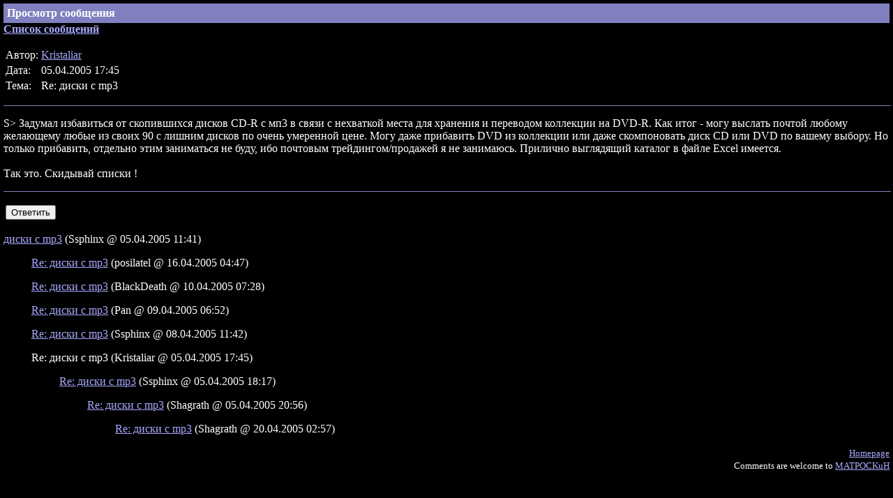

--- FILE ---
content_type: text/html; charset=UTF-8
request_url: http://kot.spb.ru/forum/1/12896.html
body_size: 1548
content:
<!DOCTYPE html><HTML>
<HEAD>
<meta http-equiv="Content-Type" content="text/html; charset=UTF-8">
<TITLE>Просмотр сообщения</TITLE>
<STYLE TYPE="text/css">
      A:hover {color: #FF0000;}
    </STYLE>
</HEAD>
<BODY BGCOLOR="#000000" TEXT="#FFFFFF" LINK="#A8A8FF" ALINK="#C08080" VLINK="#8080C0" TOPMARGIN="5" LEFTMARGIN="5" MARGINHEIGHT="5" MARGINWIDTH="5">
<!-- MATPOCKuH (C) 2008-2012 - KOT@MATPOCKuH.Ru --><TABLE WIDTH="100%" BORDER="0" CELLSPACING="0" CELLPADDING="5"><TR BGCOLOR="#8080C0"><TD VALIGN="TOP"><B>Просмотр сообщения</B></TD></TR></TABLE>
<B><A HREF="./">Список сообщений</A></B><P></P>
<NOBR><TABLE>
<TR>
<TD>Автор:</TD>
<TD><A HREF="/profile/407.html">Kristaliar</A></TD>
</TR>
<TR>
<TD>Дата:</TD>
<TD>05.04.2005 17:45</TD>
</TR>
<TR>
<TD>Тема:</TD>
<TD>Re: диски с mp3</TD>
</TR>
</TABLE></NOBR><P></P>
<HR NOSHADE WIDTH="100%" COLOR="#8080C0" SIZE="1">
<P></P>S&gt; Задумал избавиться от скопившихся дисков CD-R с мп3 в связи с нехваткой места для хранения и переводом коллекции на DVD-R. Как итог - могу выслать почтой любому желающему любые из своих 90 с лишним дисков по очень умеренной цене. Могу даже прибавить DVD из коллекции или даже скомпоновать диск CD или DVD по вашему выбору. Но только прибавить, отдельно этим заниматься не буду, ибо почтовым трейдингом/продажей я не занимаюсь. Прилично выглядящий каталог в файле Excel имеется.<BR><BR>Так это. Скидывай списки !<P></P>
<HR NOSHADE WIDTH="100%" COLOR="#8080C0" SIZE="1">
<P></P>
<NOINDEX><TABLE><TR><TD><FORM ACTION="post.html" METHOD="GET" ACCEPT-CHARSET="UTF-8">
<INPUT TYPE="HIDDEN" NAME="pmid" VALUE="12896"><INPUT TYPE="SUBMIT" VALUE="Ответить">
</FORM></TD></TR></TABLE></NOINDEX><P></P>
<NOBR><A HREF="12891.html">диски с mp3</A>

  (Ssphinx
  @ 05.04.2005 11:41)
  </NOBR><BLOCKQUOTE><NOBR><A HREF="12950.html">Re: диски с mp3</A>

  (posilatel
  @ 16.04.2005 04:47)
  </NOBR></BLOCKQUOTE>
<BLOCKQUOTE><NOBR><A HREF="12910.html">Re: диски с mp3</A>

  (BlackDeath
  @ 10.04.2005 07:28)
  </NOBR></BLOCKQUOTE>
<BLOCKQUOTE><NOBR><A HREF="12908.html">Re: диски с mp3</A>

  (Pan
  @ 09.04.2005 06:52)
  </NOBR></BLOCKQUOTE>
<BLOCKQUOTE><NOBR><A HREF="12906.html">Re: диски с mp3</A>

  (Ssphinx
  @ 08.04.2005 11:42)
  </NOBR></BLOCKQUOTE>
<BLOCKQUOTE>
<NOBR>Re: диски с mp3

  (Kristaliar
  @ 05.04.2005 17:45)
  </NOBR><BLOCKQUOTE>
<NOBR><A HREF="12897.html">Re: диски с mp3</A>

  (Ssphinx
  @ 05.04.2005 18:17)
  </NOBR><BLOCKQUOTE>
<NOBR><A HREF="12898.html">Re: диски с mp3</A>

  (Shagrath
  @ 05.04.2005 20:56)
  </NOBR><BLOCKQUOTE><NOBR><A HREF="12957.html">Re: диски с mp3</A>

  (Shagrath
  @ 20.04.2005 02:57)
  </NOBR></BLOCKQUOTE>
</BLOCKQUOTE>
</BLOCKQUOTE>
</BLOCKQUOTE>
<DIV ALIGN="RIGHT"><FONT SIZE="-1"><A HREF="/">Homepage</A><BR>
      Comments are welcome to <A HREF="http://kot.spb.ru/contacts.html">MATPOCKuH</A></FONT></DIV>
</BODY>
</HTML>
